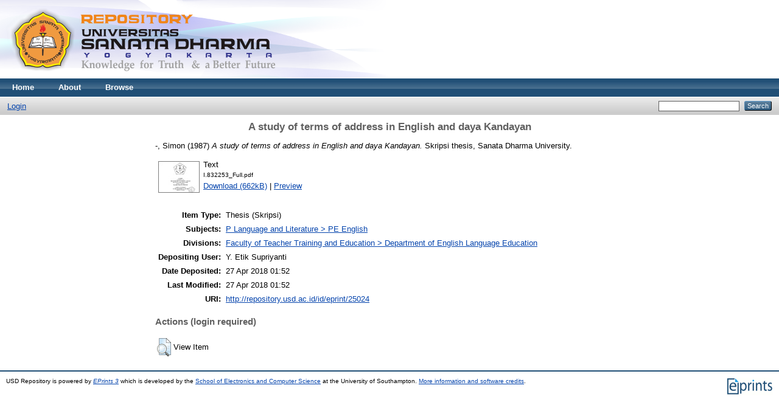

--- FILE ---
content_type: text/html; charset=utf-8
request_url: https://repository.usd.ac.id/25024/
body_size: 3276
content:
<!DOCTYPE html PUBLIC "-//W3C//DTD XHTML 1.0 Transitional//EN" "http://www.w3.org/TR/xhtml1/DTD/xhtml1-transitional.dtd">
<html xmlns="http://www.w3.org/1999/xhtml">
  <head>
    <meta http-equiv="X-UA-Compatible" content="IE=edge" />
    <title> A study of terms of address in English and daya Kandayan  - USD Repository</title>
    <link rel="icon" href="/favicon.ico" type="image/x-icon" />
    <link rel="shortcut icon" href="/favicon.ico" type="image/x-icon" />
    <meta name="eprints.eprintid" content="25024" />
<meta name="eprints.rev_number" content="7" />
<meta name="eprints.eprint_status" content="archive" />
<meta name="eprints.userid" content="4" />
<meta name="eprints.dir" content="disk0/00/02/50/24" />
<meta name="eprints.datestamp" content="2018-04-27 01:52:48" />
<meta name="eprints.lastmod" content="2018-04-27 01:52:48" />
<meta name="eprints.status_changed" content="2018-04-27 01:52:48" />
<meta name="eprints.type" content="thesis" />
<meta name="eprints.metadata_visibility" content="show" />
<meta name="eprints.creators_name" content="-, Simon" />
<meta name="eprints.title" content="A study of terms of address in English and daya Kandayan" />
<meta name="eprints.ispublished" content="pub" />
<meta name="eprints.subjects" content="PE" />
<meta name="eprints.divisions" content="dep_ele" />
<meta name="eprints.full_text_status" content="public" />
<meta name="eprints.date" content="1987" />
<meta name="eprints.date_type" content="published" />
<meta name="eprints.institution" content="Sanata Dharma University" />
<meta name="eprints.department" content="English Language Education" />
<meta name="eprints.thesis_type" content="skripsi" />
<meta name="eprints.thesis_name" content="S1" />
<meta name="eprints.citation" content="  -, Simon  (1987) A study of terms of address in English and daya Kandayan.  Skripsi thesis, Sanata Dharma University.   " />
<meta name="eprints.document_url" content="http://repository.usd.ac.id/25024/1/I.832253_Full.pdf" />
<link rel="schema.DC" href="http://purl.org/DC/elements/1.0/" />
<meta name="DC.relation" content="http://repository.usd.ac.id/25024/" />
<meta name="DC.title" content="A study of terms of address in English and daya Kandayan" />
<meta name="DC.creator" content="-, Simon" />
<meta name="DC.subject" content="PE English" />
<meta name="DC.date" content="1987" />
<meta name="DC.type" content="Thesis" />
<meta name="DC.type" content="NonPeerReviewed" />
<meta name="DC.format" content="text" />
<meta name="DC.language" content="en" />
<meta name="DC.identifier" content="http://repository.usd.ac.id/25024/1/I.832253_Full.pdf" />
<meta name="DC.identifier" content="  -, Simon  (1987) A study of terms of address in English and daya Kandayan.  Skripsi thesis, Sanata Dharma University.   " />
<link rel="alternate" href="http://repository.usd.ac.id/cgi/export/eprint/25024/Simple/repository-eprint-25024.txt" type="text/plain; charset=utf-8" title="Simple Metadata" />
<link rel="alternate" href="http://repository.usd.ac.id/cgi/export/eprint/25024/RIS/repository-eprint-25024.ris" type="text/plain" title="Reference Manager" />
<link rel="alternate" href="http://repository.usd.ac.id/cgi/export/eprint/25024/HTML/repository-eprint-25024.html" type="text/html; charset=utf-8" title="HTML Citation" />
<link rel="alternate" href="http://repository.usd.ac.id/cgi/export/eprint/25024/RDFXML/repository-eprint-25024.rdf" type="application/rdf+xml" title="RDF+XML" />
<link rel="alternate" href="http://repository.usd.ac.id/cgi/export/eprint/25024/Text/repository-eprint-25024.txt" type="text/plain; charset=utf-8" title="ASCII Citation" />
<link rel="alternate" href="http://repository.usd.ac.id/cgi/export/eprint/25024/RDFN3/repository-eprint-25024.n3" type="text/n3" title="RDF+N3" />
<link rel="alternate" href="http://repository.usd.ac.id/cgi/export/eprint/25024/ContextObject/repository-eprint-25024.xml" type="text/xml; charset=utf-8" title="OpenURL ContextObject" />
<link rel="alternate" href="http://repository.usd.ac.id/cgi/export/eprint/25024/MODS/repository-eprint-25024.xml" type="text/xml; charset=utf-8" title="MODS" />
<link rel="alternate" href="http://repository.usd.ac.id/cgi/export/eprint/25024/EndNote/repository-eprint-25024.enw" type="text/plain; charset=utf-8" title="EndNote" />
<link rel="alternate" href="http://repository.usd.ac.id/cgi/export/eprint/25024/JSON/repository-eprint-25024.js" type="application/json; charset=utf-8" title="JSON" />
<link rel="alternate" href="http://repository.usd.ac.id/cgi/export/eprint/25024/Atom/repository-eprint-25024.xml" type="application/atom+xml;charset=utf-8" title="Atom" />
<link rel="alternate" href="http://repository.usd.ac.id/cgi/export/eprint/25024/BibTeX/repository-eprint-25024.bib" type="text/plain" title="BibTeX" />
<link rel="alternate" href="http://repository.usd.ac.id/cgi/export/eprint/25024/XML/repository-eprint-25024.xml" type="application/vnd.eprints.data+xml; charset=utf-8" title="EP3 XML" />
<link rel="alternate" href="http://repository.usd.ac.id/cgi/export/eprint/25024/COinS/repository-eprint-25024.txt" type="text/plain; charset=utf-8" title="OpenURL ContextObject in Span" />
<link rel="alternate" href="http://repository.usd.ac.id/cgi/export/eprint/25024/RDFNT/repository-eprint-25024.nt" type="text/plain" title="RDF+N-Triples" />
<link rel="alternate" href="http://repository.usd.ac.id/cgi/export/eprint/25024/Refer/repository-eprint-25024.refer" type="text/plain" title="Refer" />
<link rel="alternate" href="http://repository.usd.ac.id/cgi/export/eprint/25024/DC/repository-eprint-25024.txt" type="text/plain; charset=utf-8" title="Dublin Core" />
<link rel="alternate" href="http://repository.usd.ac.id/cgi/export/eprint/25024/CSV/repository-eprint-25024.csv" type="text/csv; charset=utf-8" title="Multiline CSV" />
<link rel="alternate" href="http://repository.usd.ac.id/cgi/export/eprint/25024/METS/repository-eprint-25024.xml" type="text/xml; charset=utf-8" title="METS" />
<link rel="alternate" href="http://repository.usd.ac.id/cgi/export/eprint/25024/DIDL/repository-eprint-25024.xml" type="text/xml; charset=utf-8" title="MPEG-21 DIDL" />
<link rel="Top" href="http://repository.usd.ac.id/" />
    <link rel="Sword" href="https://repository.usd.ac.id/sword-app/servicedocument" />
    <link rel="SwordDeposit" href="https://repository.usd.ac.id/id/contents" />
    <link rel="Search" type="text/html" href="http://repository.usd.ac.id/cgi/search" />
    <link rel="Search" type="application/opensearchdescription+xml" href="http://repository.usd.ac.id/cgi/opensearchdescription" />
    <script type="text/javascript">
// <![CDATA[
var eprints_http_root = "https:\/\/repository.usd.ac.id";
var eprints_http_cgiroot = "https:\/\/repository.usd.ac.id\/cgi";
var eprints_oai_archive_id = "repository.usd.ac.id";
var eprints_logged_in = false;
// ]]></script>
    <style type="text/css">.ep_logged_in { display: none }</style>
    <link rel="stylesheet" type="text/css" href="/style/auto-3.3.14.css" />
    <script type="text/javascript" src="/javascript/auto-3.3.14.js"><!--padder--></script>
    <!--[if lte IE 6]>
        <link rel="stylesheet" type="text/css" href="/style/ie6.css" />
   <![endif]-->
    <meta name="Generator" content="EPrints 3.3.14" />
    <meta http-equiv="Content-Type" content="text/html; charset=UTF-8" />
    <meta http-equiv="Content-Language" content="en" />
    
  </head>
  <body>
    
    <div class="ep_tm_header ep_noprint">
      <div class="ep_tm_site_logo">
        <a href="http://repository.usd.ac.id/" title="USD Repository">
          <img alt="USD Repository" src="/images/sitelogo.png" />
        </a>
      </div>
      <ul class="ep_tm_menu">
        <li>
          <a href="http://repository.usd.ac.id">
            Home
          </a>
        </li>
        <li>
          <a href="http://repository.usd.ac.id/information.html">
            About
          </a>
        </li>
        <li>
          <a href="http://repository.usd.ac.id/view/" menu="ep_tm_menu_browse">
            Browse
          </a>
          <ul id="ep_tm_menu_browse" style="display:none;">
            <li>
              <a href="http://repository.usd.ac.id/view/year/">
                Browse by 
                Year
              </a>
            </li>
            <li>
              <a href="http://repository.usd.ac.id/view/subjects/">
                Browse by 
                Subject
              </a>
            </li>
            <li>
              <a href="http://repository.usd.ac.id/view/divisions/">
                Browse by 
                Division
              </a>
            </li>
            <li>
              <a href="http://repository.usd.ac.id/view/creators/">
                Browse by 
                Author
              </a>
            </li>
          </ul>
        </li>
      </ul>
      <table class="ep_tm_searchbar">
        <tr>
          <td align="left">
            <ul class="ep_tm_key_tools" id="ep_tm_menu_tools"><li><a href="http://repository.usd.ac.id/cgi/users/home">Login</a></li></ul>
          </td>
          <td align="right" style="white-space: nowrap">
            
            <form method="get" accept-charset="utf-8" action="http://repository.usd.ac.id/cgi/search" style="display:inline">
              <input class="ep_tm_searchbarbox" size="20" type="text" name="q" />
              <input class="ep_tm_searchbarbutton" value="Search" type="submit" name="_action_search" />
              <input type="hidden" name="_action_search" value="Search" />
              <input type="hidden" name="_order" value="bytitle" />
              <input type="hidden" name="basic_srchtype" value="ALL" />
              <input type="hidden" name="_satisfyall" value="ALL" />
            </form>
          </td>
        </tr>
      </table>
    </div>
    <div>
      <div class="ep_tm_page_content">
        <h1 class="ep_tm_pagetitle">
          

A study of terms of address in English and daya Kandayan


        </h1>
        <div class="ep_summary_content"><div class="ep_summary_content_left"></div><div class="ep_summary_content_right"></div><div class="ep_summary_content_top"></div><div class="ep_summary_content_main">

  <p style="margin-bottom: 1em">
    


    <span class="person_name">-, Simon</span>
  

(1987)

<em>A study of terms of address in English and daya Kandayan.</em>


    Skripsi thesis, Sanata Dharma University.
  




  </p>

  

  

    
  
    
      
      <table>
        
          <tr>
            <td valign="top" align="right"><a href="http://repository.usd.ac.id/25024/1/I.832253_Full.pdf" onmouseout="EPJS_HidePreview( event, 'doc_preview_277243' );" class="ep_document_link" onmouseover="EPJS_ShowPreview( event, 'doc_preview_277243' );"><img class="ep_doc_icon" alt="[img]" src="http://repository.usd.ac.id/25024/1.hassmallThumbnailVersion/I.832253_Full.pdf" border="0" /></a><div id="doc_preview_277243" class="ep_preview"><table><tr><td><img class="ep_preview_image" alt="" src="http://repository.usd.ac.id/25024/1.haspreviewThumbnailVersion/I.832253_Full.pdf" border="0" /><div class="ep_preview_title">Preview</div></td></tr></table></div></td>
            <td valign="top">
              

<!-- document citation -->


<span class="ep_document_citation">
<span class="document_format">Text</span>
<br /><span class="document_filename">I.832253_Full.pdf</span>



</span>

<br />
              <a href="http://repository.usd.ac.id/25024/1/I.832253_Full.pdf" class="ep_document_link">Download (662kB)</a>
              
			  
			  | <a href="http://repository.usd.ac.id/25024/1.haslightboxThumbnailVersion/I.832253_Full.pdf" rel="lightbox[docs] nofollow" title="Preview">Preview</a>
			  
			  
              
  
              <ul>
              
              </ul>
            </td>
          </tr>
        
      </table>
    

  

  

  

  <table style="margin-bottom: 1em; margin-top: 1em;" cellpadding="3">
    <tr>
      <th align="right">Item Type:</th>
      <td>
        Thesis
        
        
        (Skripsi)
      </td>
    </tr>
    
    
      
    
      
    
      
    
      
        <tr>
          <th align="right">Subjects:</th>
          <td valign="top"><a href="http://repository.usd.ac.id/view/subjects/PE.html">P Language and Literature &gt; PE English</a></td>
        </tr>
      
    
      
        <tr>
          <th align="right">Divisions:</th>
          <td valign="top"><a href="http://repository.usd.ac.id/view/divisions/dep=5Fele/">Faculty of Teacher Training and Education &gt; Department of English Language Education</a></td>
        </tr>
      
    
      
    
      
        <tr>
          <th align="right">Depositing User:</th>
          <td valign="top">

<span class="ep_name_citation"><span class="person_name">Y. Etik Supriyanti </span></span>

</td>
        </tr>
      
    
      
        <tr>
          <th align="right">Date Deposited:</th>
          <td valign="top">27 Apr 2018 01:52</td>
        </tr>
      
    
      
        <tr>
          <th align="right">Last Modified:</th>
          <td valign="top">27 Apr 2018 01:52</td>
        </tr>
      
    
    <tr>
      <th align="right">URI:</th>
      <td valign="top"><a href="http://repository.usd.ac.id/id/eprint/25024">http://repository.usd.ac.id/id/eprint/25024</a></td>
    </tr>
  </table>

  
  

  
    <h3>Actions (login required)</h3>
    <table class="ep_summary_page_actions">
    
      <tr>
        <td><a href="/cgi/users/home?screen=EPrint%3A%3AView&amp;eprintid=25024"><img src="/style/images/action_view.png" title="View Item" alt="View Item" class="ep_form_action_icon" /></a></td>
        <td>View Item</td>
      </tr>
    
    </table>
  

</div><div class="ep_summary_content_bottom"></div><div class="ep_summary_content_after"></div></div>
      </div>
    </div>
    <div class="ep_tm_footer ep_noprint">
      <div class="ep_tm_eprints_logo">
        <a href="http://eprints.org/software/">
          <img alt="EPrints Logo" src="/images/eprintslogo.gif" />
        </a>
      </div>
      <div>USD Repository is powered by <em><a href="http://eprints.org/software/">EPrints 3</a></em> which is developed by the <a href="http://www.ecs.soton.ac.uk/">School of Electronics and Computer Science</a> at the University of Southampton. <a href="http://repository.usd.ac.id/eprints/">More information and software credits</a>.</div>
    </div>
  </body>
</html>